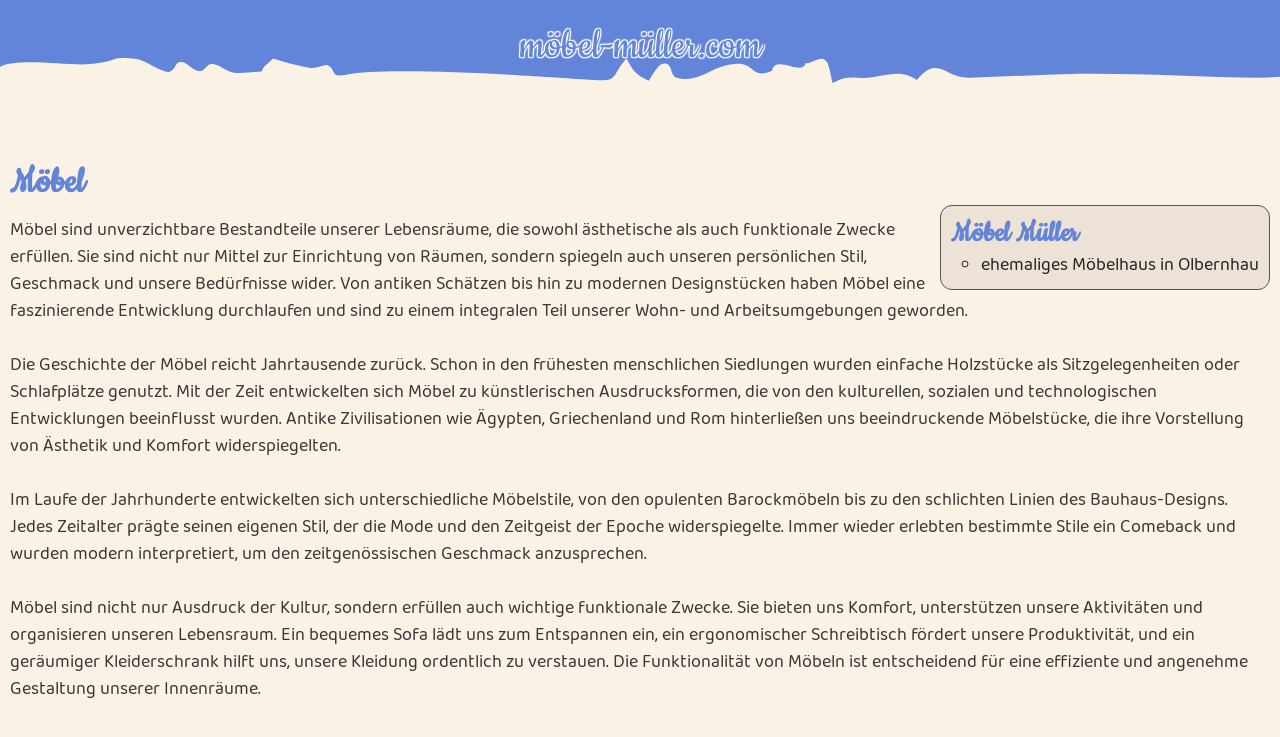

--- FILE ---
content_type: text/html; charset=UTF-8
request_url: https://www.xn--mbel-mller-ecb1f.com/
body_size: 3998
content:

<!DOCTYPE html>
<html lang="de">
<head>
<meta http-equiv="content-type" content="text/html; charset=utf-8">    
<meta name="viewport" content="width=device-width, initial-scale=1.0">

<title>Möbel</title>                             
<meta http-equiv="content-type" content="text/html; charset=utf-8">
<META NAME="title" CONTENT="Möbel">
<META NAME="author" CONTENT="">
<META NAME="publisher" CONTENT="https://www.xn--mbel-mller-ecb1f.com">
<META NAME="copyright" CONTENT="https://www.xn--mbel-mller-ecb1f.com">
<META NAME="keywords" CONTENT="Möbel">
<META NAME="description" CONTENT="Die Webseite von xn--mbel-mller-ecb1f.com steht zum Verkauf!">
<META NAME="page-topic" CONTENT="">
<META NAME="audience" CONTENT="ALL">
<META NAME="expires" CONTENT="NEVER">
<META NAME="page-type" CONTENT="">
<META NAME="robots" CONTENT="index,follow,noarchive">
<meta http-equiv="Page-Enter" content="RevealTrans(Duration=1,Transition=22)">

 
<link rel="stylesheet" type="text/css" href="style/style.css" />   
<script src="style/jquery.js"></script>


<script type="text/javascript">
		function loadmyurl(seite) {
if (seite=="datenschutz") {$('#datenschutz').load('style/datenschutz.php');}
if (seite=="impressum") {$('#impressum').load('style/impressum.php'); }
}


</script>
</head>

<body>

	
	


<div id="header">möbel-müller.com</div>
<div id="headerspacer"></div>


<div id="content">
	<div id="incontent">


<h1>Möbel</h1>
<div class="weartikelbox">
	<h2>Möbel Müller</h2>
	<ul>
		<li>ehemaliges Möbelhaus in Olbernhau</li>
	</ul>
</div>
<p>
Möbel sind unverzichtbare Bestandteile unserer Lebensräume, die sowohl ästhetische als auch funktionale Zwecke erfüllen. 
Sie sind nicht nur Mittel zur Einrichtung von Räumen, sondern spiegeln auch unseren persönlichen Stil, Geschmack und unsere Bedürfnisse wider. 
Von antiken Schätzen bis hin zu modernen Designstücken haben Möbel eine faszinierende Entwicklung durchlaufen und sind zu einem integralen Teil unserer Wohn- und Arbeitsumgebungen geworden.
<br>
<br>
Die Geschichte der Möbel reicht Jahrtausende zurück. Schon in den frühesten menschlichen Siedlungen wurden einfache Holzstücke als Sitzgelegenheiten oder Schlafplätze genutzt. 
Mit der Zeit entwickelten sich Möbel zu künstlerischen Ausdrucksformen, die von den kulturellen, sozialen und technologischen Entwicklungen beeinflusst wurden. 
Antike Zivilisationen wie Ägypten, Griechenland und Rom hinterließen uns beeindruckende Möbelstücke, die ihre Vorstellung von Ästhetik und Komfort widerspiegelten.
<br>
<br>
Im Laufe der Jahrhunderte entwickelten sich unterschiedliche Möbelstile, von den opulenten Barockmöbeln bis zu den schlichten Linien des Bauhaus-Designs. 
Jedes Zeitalter prägte seinen eigenen Stil, der die Mode und den Zeitgeist der Epoche widerspiegelte. 
Immer wieder erlebten bestimmte Stile ein Comeback und wurden modern interpretiert, um den zeitgenössischen Geschmack anzusprechen.
<br>
<br>
Möbel sind nicht nur Ausdruck der Kultur, sondern erfüllen auch wichtige funktionale Zwecke. Sie bieten uns Komfort, unterstützen unsere Aktivitäten und organisieren unseren Lebensraum. 
Ein bequemes Sofa lädt uns zum Entspannen ein, ein ergonomischer Schreibtisch fördert unsere Produktivität, und ein geräumiger Kleiderschrank hilft uns, unsere Kleidung ordentlich zu verstauen. 
Die Funktionalität von Möbeln ist entscheidend für eine effiziente und angenehme Gestaltung unserer Innenräume.
<br>
<br>
Die Materialien, aus denen Möbel gefertigt werden, sind vielfältig und reichen von Holz, Metall und Kunststoff bis hin zu Stoffen und Leder. 
Jedes Material hat seine eigenen Eigenschaften und trägt zur Vielfalt der Möbelwelt bei. 
Darüber hinaus spielen auch Umweltaspekte eine immer wichtigere Rolle bei der Auswahl von Möbeln, und viele Menschen achten heute auf nachhaltige und umweltfreundliche Optionen.
<br>
<br>
Die Gestaltung von Möbeln ist ein kreativer Prozess, der von Designern, Handwerkern und Herstellern gemeinsam vorangetrieben wird. 
Designer entwickeln neue Konzepte und Formen, die nicht nur ästhetisch ansprechend sind, sondern auch den Anforderungen des modernen Lebens gerecht werden. 
Handwerker bringen ihre Geschicklichkeit und Erfahrung in die Produktion ein und schaffen so einzigartige und qualitativ hochwertige Möbelstücke.
<br>
<br>
Die Wahl der richtigen Möbel für unsere Räume ist eine persönliche Entscheidung, die unseren individuellen Lebensstil und unsere Bedürfnisse widerspiegelt. 
Bei der Einrichtung sollten wir nicht nur auf den ästhetischen Aspekt achten, sondern auch darauf, dass die Möbel funktional, langlebig und ergonomisch sind. 
Eine gut durchdachte Möbelauswahl trägt dazu bei, dass wir uns in unseren Lebensräumen wohl und glücklich fühlen.
<br>
<br>
Insgesamt sind Möbel nicht nur einfache Gegenstände, sondern ein Ausdruck von Kunst und Funktionalität. 
Sie begleiten uns in unserem Alltag und prägen unsere Wohn- und Arbeitsumgebungen. 
Die faszinierende Welt der Möbel zeigt uns, dass Design und Funktionalität Hand in Hand gehen können und dass sie einen wichtigen Beitrag zu unserem Wohlbefinden und unserer Lebensqualität leisten.
</p>


</div>




<svg xmlns="http://www.w3.org/2000/svg" xml:space="preserve"  style="transform: scale(1,-1); margin-bottom:-10px;"
viewBox="0 0 3425 118"
 xmlns:xlink="http://www.w3.org/1999/xlink">

  <path fill="#949494" d="M0 87c24,-13 89,0 116,-4 39,-5 18,-10 56,-6 9,1 34,20 41,16 8,-4 5,-14 16,-12 4,1 13,10 18,11 14,4 7,-20 34,-2 13,9 31,3 46,3 3,-9 9,-10 14,-17 16,5 29,9 45,12 10,2 20,-5 24,-3 10,4 2,17 24,12 48,-11 243,2 308,7 32,2 21,-4 41,-28 9,16 10,20 28,29 3,-5 11,-19 15,-21 16,-7 10,14 20,17 29,8 43,-16 74,-18 24,-2 19,21 45,9 4,-22 38,8 42,-10 8,3 24,-19 30,8 7,34 -3,8 35,11 29,3 49,-15 74,3 27,-34 35,-2 66,-3 25,-1 50,-2 75,-3 105,-6 189,2 292,3 22,0 51,-7 69,9 21,19 13,-16 41,-8 6,2 3,-1 7,4 0,0 1,1 1,2 0,1 1,2 1,2l2 7c14,-21 17,-16 40,-16l354 -3c109,0 77,-6 190,13 82,14 20,-19 87,-12 38,4 30,-7 46,-7 13,0 30,9 44,10l5 -32c21,-4 23,21 35,2 8,-13 11,19 20,13l13 0c15,12 17,17 29,7 14,19 9,13 41,11 18,-1 37,-31 55,-32 23,-2 25,30 50,23 17,-5 38,-8 56,-7 34,2 45,5 80,7 14,1 36,3 46,-9 1,-2 19,23 21,20 3,-4 17,-8 20,-12 7,-10 20,-18 30,-24 30,54 5,38 63,38l80 1c15,-1 12,-6 22,-13 13,11 65,4 84,3 13,-1 65,8 78,6 25,-3 39,-25 66,-25 52,0 17,18 69,18l0 -98 -3425 0 0 89z"/>

</svg>


</div>






<div id="tipp">
<div class="intipp">
 <p>Diese Links könnten Sie außerdem interessieren:</p>
<p><a href="https://www.lb-detektei.de/detektei/nuernberg.html">Detektei Nürnberg</a></p><p><a href="https://www.lentz-detektei.de/hessen/detektei-frankfurt-main">Detektei Frankfurt am Main</a></p><p><a href="https://www.lentz-detektei.de/nordrhein-westfalen/detektei-koeln">Detektei Köln</a></p><p><a href="https://www.lentz-detektei.de/saarland/detektei-saarbruecken">Detektei Saarbrücken</a></p><p><a href="https://www.lentz-detektei.de/baden-wuerttemberg/operatives-einsatzgebiet-ravensburg">Detektei Ravensburg</a></p><p><a href="https://www.lentz-detektei.de/glossar/o/observation">Observation</a></p>    </div>       
</div>
	










		
	<div id="footer">
		<div id="infooter">
		&copy; xn--mbel-mller-ecb1f.com 2026 -  <a onClick="loadmyurl('impressum');" href="#impressumtext">Impressum</a>	<a onClick="loadmyurl('datenschutz');" href="#datenschutztext">Datenschutz</a>	  <form action="https://www.porstmann.com/warenkorb.php" enctype="multipart/form-data" method="post"><input name="laufzeit" type="HIDDEN" value="12" /><input name="setup" type="HIDDEN" value="350,00" /><input name="name" type="HIDDEN" value="xn--mbel-mller-ecb1f.com kaufen" /> <input name="preis" type="HIDDEN" value="0" /> <input name="warenkorbbutton" type="submit" value="www.xn--mbel-mller-ecb1f.com kaufen" /></form>

	
	</div>
	</div>








<span id="toplink" onclick="scrollhoch();return false;"/>
<svg version="1.0" xmlns="http://www.w3.org/2000/svg"
 width="1280.000000pt" height="1280.000000pt" viewBox="0 0 1280.000000 1280.000000"
 preserveAspectRatio="xMidYMid meet">
<metadata>
Created by potrace 1.15, written by Peter Selinger 2001-2017
</metadata>
<g transform="translate(0.000000,1280.000000) scale(0.100000,-0.100000)"
fill="#333" stroke="none">
<path d="M6135 12789 c-17 -4 -51 -30 -76 -56 -85 -88 -5677 -6730 -5694
-6763 -23 -44 -16 -126 13 -168 12 -16 41 -39 65 -50 41 -20 72 -21 1222 -31
649 -6 1222 -11 1273 -11 l92 0 0 -2117 0 -2118 23 -40 c13 -22 40 -49 62 -62
l40 -23 3070 0 3070 0 40 23 c26 14 48 37 62 67 l23 44 0 2113 0 2113 1273 0
c892 0 1284 3 1312 11 49 14 100 64 113 111 10 36 3 100 -14 130 -10 18 -5704
6686 -5774 6761 -64 70 -119 89 -195 66z"/>
</g>
</svg>
</span>
  
<script src="style/scrollhoch.js"></script>





<a href="#footer"><div id="datenschutztext"><span id="datenschutz"><span onMouseover="loadmyurl('datenschutz');">Datenschutz nachladen</span></span></div></a>
<a href="#footer"><div id="impressumtext"><span id="impressum"><span onMouseover="loadmyurl('impressum');">Impressum nachladen</span></span></div></a>






</body>
</html>


--- FILE ---
content_type: text/css
request_url: https://www.xn--mbel-mller-ecb1f.com/style/style.css
body_size: 2226
content:
@font-face {
  font-family: 'Baloo Thambi Two';
  src: url("baloo-thambi-2.woff2");
}

@font-face {
  font-family: 'Cookie';
  src: url("cookie.woff2");
}

*
{
margin: 0;
padding: 0;
border: none;
outline: none;
box-sizing:border-box;
}



body 
{
font-family: 'Baloo Thambi Two', cursive;
font-size: 18px;  
background:#faf2e5;
}





#datenschutztext,#impressumtext{
	position:fixed;
	overflow:auto;
	background: rgba(80,80,80,0.6);
	color:#fd9c2b;
	border-radius:10px;
	border: 1px solid #000055;
	position:fixed;
	top:-20px;
	padding:0px;
	left:50%;
	right:50%;
	width:0%;
	height:0%;
	z-index:100000006;
	transition: all 2.5s;
}

  #impressum:after {
    content: 'schliessen';
  }
#datenschutztext p,#impressumtext p{color:#fefefe;}
#datenschutztext h1,#impressumtext h1{color:#fefefe;}
#datenschutztext h2,#impressumtext h2{color:#fefefe;}
#datenschutztext a, #impressumtext a{text-decoration:none; color:#000;}
#datenschutztext:hover,#impressumtext:hover{background: rgba(80,80,80,0.95);}
#datenschutztext:target,#impressumtext:target{top:100px; width:50%; height:75%; padding:10px; margin-left:-25%;}




@media screen and (max-width: 800px) {
	#datenschutztext:target,#impressumtext:target{top:90px; width:90%; height:75%; 	padding:10px; margin-left:-49%;}
}


li{
	list-style-type: circle;
}

p
{
padding: 12px 0;
color: #363636;
line-height:1.5;
}
h1
{
font-size: 40px;
font-weight: normal;
font-family: 'Cookie';
color: #6385D9;
font-weight: bold;
}
h2
{          
font-size: 32px;
font-weight: normal;
color: #6385D9;
font-family: 'Cookie';
font-weight: bold;
}
h3
{
font-family: 'Cookie';
font-size: 24px;
font-weight: normal;
color: #6385D9;
}
a
{
color: #964396;
transition: 4s all;
}
a:hover
{
color: #000;
text-decoration: none;
transform: scale(1.7);
}




#header
{
	font-family: 'Cookie';
position: absolute;
top: 0;
right: 0;
left: 0;
z-index: 1000;
padding: 20px 10px;
	font-size: 3.7vmax;
    color: #6385D9;

	border-bottom: 0px solid #0044;
    text-shadow:  1px  1px 1px white,
                  1px -1px 1px white,
                 -1px  1px 1px white,
                 -1px -1px 1px white;
	font-weight: normal;
	transition: 0.5s all;
	
	width:100%;
text-align:center;
text-valign:bottom;
margin:0 auto;
display:flex;
align-items : flex-end;
justify-content : center;
background-repeat: no-repeat;
 background-image: url('data:image/svg+xml;charset=UTF-8,<svg xmlns="http://www.w3.org/2000/svg" preserveAspectRatio="none" viewBox="0 0 1600 130"><path fill="%236385D9" d="M0 87c24,-13 89,0 116,-4 39,-5 18,-10 56,-6 9,1 34,20 41,16 8,-4 5,-14 16,-12 4,1 13,10 18,11 14,4 7,-20 34,-2 13,9 31,3 46,3 3,-9 9,-10 14,-17 16,5 29,9 45,12 10,2 20,-5 24,-3 10,4 2,17 24,12 48,-11 243,2 308,7 32,2 21,-4 41,-28 9,16 10,20 28,29 3,-5 11,-19 15,-21 16,-7 10,14 20,17 29,8 43,-16 74,-18 24,-2 19,21 45,9 4,-22 38,8 42,-10 8,3 24,-19 30,8 7,34 -3,8 35,11 29,3 49,-15 74,3 27,-34 35,-2 66,-3 25,-1 50,-2 75,-3 105,-6 189,2 292,3 22,0 51,-7 69,9 21,19 13,-16 41,-8 6,2 3,-1 7,4 0,0 1,1 1,2 0,1 1,2 1,2l2 7c14,-21 17,-16 40,-16l354 -3c109,0 77,-6 190,13 82,14 20,-19 87,-12 38,4 30,-7 46,-7 13,0 30,9 44,10l5 -32c21,-4 23,21 35,2 8,-13 11,19 20,13l13 0c15,12 17,17 29,7 14,19 9,13 41,11 18,-1 37,-31 55,-32 23,-2 25,30 50,23 17,-5 38,-8 56,-7 34,2 45,5 80,7 14,1 36,3 46,-9 1,-2 19,23 21,20 3,-4 17,-8 20,-12 7,-10 20,-18 30,-24 30,54 5,38 63,38l80 1c15,-1 12,-6 22,-13 13,11 65,4 84,3 13,-1 65,8 78,6 25,-3 39,-25 66,-25 52,0 17,18 69,18l0 -98 -3425 0 0 89 Z"></path></svg>'); 
background-size:100% 100px;
transition: 2s all;
	
}
#header.small
{
	top:-200px;



}

	#header.small.navshow 
	{
	top: 70px;
position:fixed;
	}
	
	#header.small.navshow.oflow
	{
	top:0px;

	}









	#header a
	{
	color: #fff;
	text-decoration: none;
	}
	#header a:hover
	{
	color: #fff;
	text-decoration: none;
	}
	#headerspacer
	{
	height:150px;
	}
	

	
#content
{

}
	#incontent
	{
	margin: 0 auto;  
	padding: 10px;
	width:100%;
 	max-width: 1600px;

	}

	 


	 



#tipp {
	background: #949494; 
	text-align:center;
	text-valign:bottom;
	margin:0 auto;
	display:flex;
	align-items : flex-end;
	justify-content : center;
}


.intipp {
	text-align:center;
	text-valign:bottom;
	margin:0 auto;
	display:flex;
	flex-direction: column;
	align-items : center;
	justify-content : center;
	color:#fff;
}

.intipp p {color:#fff;}


.intipp a {  text-decoration: none;
  color: #000;
  font-weight: 400;
    position: relative;
  display: inline-block;
  }





.intipp a:after {
  content:'';
  position: absolute;
  border-bottom: 2px solid #000;
  top: 90%;
  transition: all 0.4s;
 }

.intipp a:after {
  left: 50%;
  right: 50%;
  color:#000;
}
.intipp a:hover:after {
  right: 0; left: 0; text-decoration: underline;
  color:#fff;
}






#footer
{



	position:relative;
	width:100%;
border-top: 1px solid #0044;
 background:#6385D9;
color: #fff;
margin: 0 auto;
width:100%;
}
	#infooter
	{
text-align:center;
padding: 10px;  

	}
	#footer a
	{
	color: #fff;
	text-decoration: none;
	}
	#footer a:hover
	{
	color: #d8eab2;
	text-decoration: underline;
	}
	
.weartikelbox {
background:#ece3d6;
border-radius:12px;
padding:10px;
color:#222;
display:inline-block;
max-width:400px;
float:right;
border:solid 1px #555;
transition:1s all;
}

@media screen and (max-width: 800px) {
.weartikelbox { width:50%;}

}

.weartikelbox ul {margin-left:30px;}
	.weartikelbox:hover { opacity:0.7; transition:1s all; border:solid 1px #6c1a1c; }
	
#toplink
{
position: fixed;
bottom:30px;
right: -50px;
background: #ccc;
border-radius: 20px;
opacity: 0;
display: inline-block;
z-index:1000;
width: 40px;
height: 40px;
padding:5px;
  display: flex; 
  align-items: center;
  justify-content: center; 
border: solid 1px black;


overflow: hidden;
text-align: center;

transition: 0.3s all;
pointer-events: none;
cursor: pointer;
}
#toplink:hover
{
opacity: 0;
background: #fff;
transition: 0.3s all;
border:1px #000 solid;
}
#toplink.seh
{
opacity: 1;
right:20px;
pointer-events: all;
transition:all 1.3s;
}
#toplink.seh:hover
{
transform: translate(0px, -10px) scale(1.2,1.2); transition: all 1s;
}

input[name="warenkorbbutton"]
{
margin: 4px 0;
display: inline-block;
padding: 5px 10px;
border: 1px solid #1B334B;
background: #999;
color: #000;
font-size: 16px; 
border-radius: 4px;
cursor: pointer;
transition: 0.5s all;
}
input[name="warenkorbbutton"]:hover
{
background: #245687;
transition: 0.5s all;
color:#fff;
}

--- FILE ---
content_type: application/javascript
request_url: https://www.xn--mbel-mller-ecb1f.com/style/scrollhoch.js
body_size: 80
content:
function scrollhoch()
{window.scroll({
  top: 0, 
  behavior: 'smooth' 
});
}
var nscroll=0;
function navscroll()
{

    if(window.scrollY>400)
    {      


		if (nscroll!=1)
		{
			document.getElementById("toplink").className="seh";
		//document.getElementById("headerwrapper").className="navklein";
		setTimeout(function(){ document.getElementById("header").className="small"; }, 0);
		setTimeout(function(){ document.getElementById("header").className="small navshow"; }, 1000);
		setTimeout(function(){ document.getElementById("header").className="small navshow oflow"; }, 2000);
		nscroll=1;
		}

    }
    else
    {        
	document.getElementById("toplink").className="";
	document.getElementById("header").className="";
	nscroll=0;
    }
	setTimeout(function(){ navscroll(); }, 100);
};navscroll();